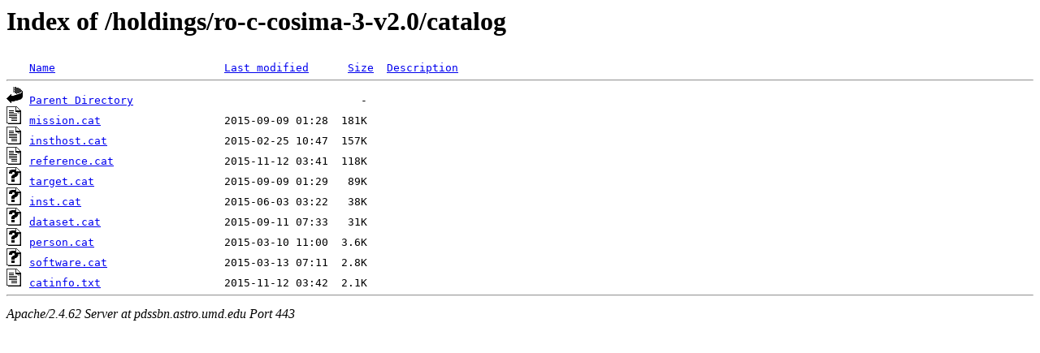

--- FILE ---
content_type: text/html;charset=ISO-8859-1
request_url: https://pdssbn.astro.umd.edu/holdings/ro-c-cosima-3-v2.0/catalog/?C=S;O=D
body_size: 2039
content:
<!DOCTYPE HTML PUBLIC "-//W3C//DTD HTML 3.2 Final//EN">
<html>
 <head>
  <title>Index of /holdings/ro-c-cosima-3-v2.0/catalog</title>
 </head>
 <body>
<h1>Index of /holdings/ro-c-cosima-3-v2.0/catalog</h1>
<pre><img src="/icons/blank.gif" alt="Icon "> <a href="?C=N;O=A">Name</a>                          <a href="?C=M;O=A">Last modified</a>      <a href="?C=S;O=A">Size</a>  <a href="?C=D;O=A">Description</a><hr><a href="/holdings/ro-c-cosima-3-v2.0/"><img src="/icons/back.gif" alt="[PARENTDIR]"></a> <a href="/holdings/ro-c-cosima-3-v2.0/">Parent Directory</a>                                   -   
<a href="mission.cat"><img src="/icons/text.gif" alt="[TXT]"></a> <a href="mission.cat">mission.cat</a>                   2015-09-09 01:28  181K  
<a href="insthost.cat"><img src="/icons/text.gif" alt="[TXT]"></a> <a href="insthost.cat">insthost.cat</a>                  2015-02-25 10:47  157K  
<a href="reference.cat"><img src="/icons/text.gif" alt="[TXT]"></a> <a href="reference.cat">reference.cat</a>                 2015-11-12 03:41  118K  
<a href="target.cat"><img src="/icons/unknown.gif" alt="[   ]"></a> <a href="target.cat">target.cat</a>                    2015-09-09 01:29   89K  
<a href="inst.cat"><img src="/icons/unknown.gif" alt="[   ]"></a> <a href="inst.cat">inst.cat</a>                      2015-06-03 03:22   38K  
<a href="dataset.cat"><img src="/icons/unknown.gif" alt="[   ]"></a> <a href="dataset.cat">dataset.cat</a>                   2015-09-11 07:33   31K  
<a href="person.cat"><img src="/icons/unknown.gif" alt="[   ]"></a> <a href="person.cat">person.cat</a>                    2015-03-10 11:00  3.6K  
<a href="software.cat"><img src="/icons/unknown.gif" alt="[   ]"></a> <a href="software.cat">software.cat</a>                  2015-03-13 07:11  2.8K  
<a href="catinfo.txt"><img src="/icons/text.gif" alt="[TXT]"></a> <a href="catinfo.txt">catinfo.txt</a>                   2015-11-12 03:42  2.1K  
<hr></pre>
<address>Apache/2.4.62 Server at pdssbn.astro.umd.edu Port 443</address>
</body></html>
